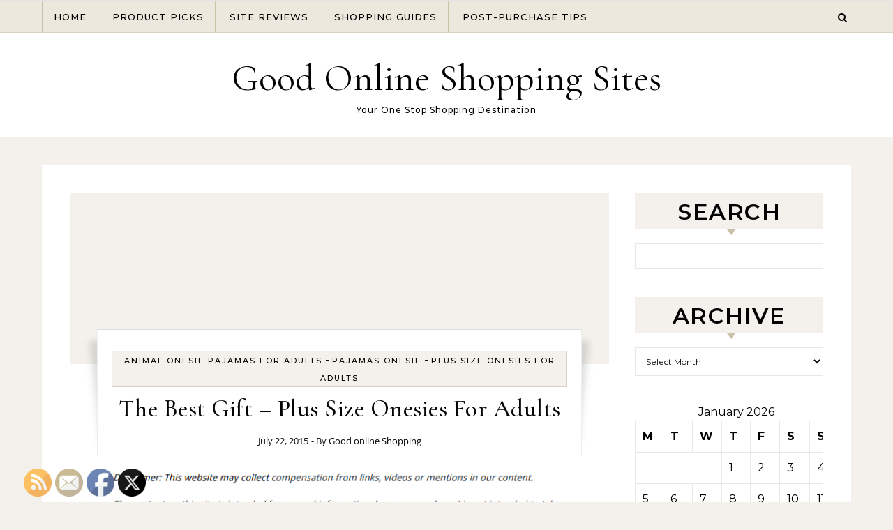

--- FILE ---
content_type: text/html; charset=UTF-8
request_url: https://goodonlineshoppingsites.net/the-best-gift-plus-size-onesies-for-adults/
body_size: 17532
content:
<!DOCTYPE html>
<html lang="en-US">
<head>
    <meta charset="UTF-8">
    <meta name="viewport" content="width=device-width, initial-scale=1">
    <link rel="profile" href="http://gmpg.org/xfn/11">
    <meta name='robots' content='index, follow, max-image-preview:large, max-snippet:-1, max-video-preview:-1' />

	<!-- This site is optimized with the Yoast SEO plugin v26.7 - https://yoast.com/wordpress/plugins/seo/ -->
	<title>The Best Gift - Plus Size Onesies For Adults - Good Online Shopping Sites</title>
	<link rel="canonical" href="https://goodonlineshoppingsites.net/the-best-gift-plus-size-onesies-for-adults/" />
	<meta property="og:locale" content="en_US" />
	<meta property="og:type" content="article" />
	<meta property="og:title" content="The Best Gift - Plus Size Onesies For Adults - Good Online Shopping Sites" />
	<meta property="og:description" content="Getting gifts for friends and family members can be difficult, especially if you are unsure of what they would like. However, any time a person receives pajamas or a comfortable article of clothing it can be a welcomed gift that will be used frequently.andnbsp; Plus size onesies for adults are an excellent gift for the entire family, including men and babies. Most people do not realize just how what is worn to bed affects sleeping habits. For example, a newborn baby is going to sleep on average 14 to 17 hours per day. Footed pajamas for babies can make them not only stay warm, but having something soft and cuddly against their skin can make a baby sleep even better.andnbsp; Also, any recent survey of adults that wear pajamas for something to sleep at night, 64% said they do not have very many options to choose from.andnbsp; This means adults are wearing whatever they can find to bed. Could adults be losing sleep at night because they are not completely comfortable? Facts for Sleeping and Getting the Best Rest Possibleandnbsp; People are always trying to find ways to get more sleep, because it is recommended that adults get between 7 to 9 hours of sleep each night. However, only 60% of people are actually getting the recommended sleep per night.andnbsp; Fun Gift Ideas For Getting Better Sleep If you are thinking about getting something different for your friends and family, then adult onesie pajamas are great way to make them happy. It is a fun gift, but it also can be for every member of the family. Little girls will appreciate pink onesie pajamas, and there are also plus size onesies for adults. It also doesnandrsquo;t matter what the occasion might be: Christmas can be the perfect holiday to surprise every single member of the family with a onesie pajama. You can also get these unique pajamas to be specialized with designs or even photos of your choice screen printed or embroidered. Birthdays are also another perfect example of when to give these pajamas.andnbsp; Onesie pajamas for kids can be a great way to show your love, but you can also get a favorite superhero or perhaps a pet screen printed on the specialized pajamas. Office parties or corporate functions are also another perfect example of how to add humor and fun, but also make a lasting impression with animal onesie pajamas for adults. You can have a great deal of these pajamas as gifts, or just for fun. The awesome part about onesie pajamas is the fact that they are able to accommodate every single person. Plus size onesies for adults, onesies for children, and of course the animal print pajamas for anyone else that would like to add a little bit of spice and humor into their bed time attire." />
	<meta property="og:url" content="https://goodonlineshoppingsites.net/the-best-gift-plus-size-onesies-for-adults/" />
	<meta property="og:site_name" content="Good Online Shopping Sites" />
	<meta property="article:published_time" content="2015-07-22T13:34:40+00:00" />
	<meta property="article:modified_time" content="2024-03-13T07:49:24+00:00" />
	<meta property="og:image" content="http://goodonlineshoppingsites.net/wp-content/uploads/2015/07/42196654_Subscription_S.jpg" />
	<meta property="og:image:width" content="739" />
	<meta property="og:image:height" content="650" />
	<meta property="og:image:type" content="image/jpeg" />
	<meta name="author" content="Good online Shopping" />
	<meta name="twitter:card" content="summary_large_image" />
	<meta name="twitter:label1" content="Written by" />
	<meta name="twitter:data1" content="Good online Shopping" />
	<meta name="twitter:label2" content="Est. reading time" />
	<meta name="twitter:data2" content="2 minutes" />
	<script type="application/ld+json" class="yoast-schema-graph">{"@context":"https://schema.org","@graph":[{"@type":"Article","@id":"https://goodonlineshoppingsites.net/the-best-gift-plus-size-onesies-for-adults/#article","isPartOf":{"@id":"https://goodonlineshoppingsites.net/the-best-gift-plus-size-onesies-for-adults/"},"author":{"name":"Good online Shopping","@id":"https://goodonlineshoppingsites.net/#/schema/person/84a5801dffe79d9d909b8a6ca3a870ec"},"headline":"The Best Gift &#8211; Plus Size Onesies For Adults","datePublished":"2015-07-22T13:34:40+00:00","dateModified":"2024-03-13T07:49:24+00:00","mainEntityOfPage":{"@id":"https://goodonlineshoppingsites.net/the-best-gift-plus-size-onesies-for-adults/"},"wordCount":481,"commentCount":0,"image":{"@id":"https://goodonlineshoppingsites.net/the-best-gift-plus-size-onesies-for-adults/#primaryimage"},"thumbnailUrl":"https://s3.amazonaws.com/qvv/1888_449_1173805_1.jpg","articleSection":["Animal onesie pajamas for adults","Pajamas onesie","Plus size onesies for adults"],"inLanguage":"en-US"},{"@type":"WebPage","@id":"https://goodonlineshoppingsites.net/the-best-gift-plus-size-onesies-for-adults/","url":"https://goodonlineshoppingsites.net/the-best-gift-plus-size-onesies-for-adults/","name":"The Best Gift - Plus Size Onesies For Adults - Good Online Shopping Sites","isPartOf":{"@id":"https://goodonlineshoppingsites.net/#website"},"primaryImageOfPage":{"@id":"https://goodonlineshoppingsites.net/the-best-gift-plus-size-onesies-for-adults/#primaryimage"},"image":{"@id":"https://goodonlineshoppingsites.net/the-best-gift-plus-size-onesies-for-adults/#primaryimage"},"thumbnailUrl":"https://s3.amazonaws.com/qvv/1888_449_1173805_1.jpg","datePublished":"2015-07-22T13:34:40+00:00","dateModified":"2024-03-13T07:49:24+00:00","author":{"@id":"https://goodonlineshoppingsites.net/#/schema/person/84a5801dffe79d9d909b8a6ca3a870ec"},"breadcrumb":{"@id":"https://goodonlineshoppingsites.net/the-best-gift-plus-size-onesies-for-adults/#breadcrumb"},"inLanguage":"en-US","potentialAction":[{"@type":"ReadAction","target":["https://goodonlineshoppingsites.net/the-best-gift-plus-size-onesies-for-adults/"]}]},{"@type":"ImageObject","inLanguage":"en-US","@id":"https://goodonlineshoppingsites.net/the-best-gift-plus-size-onesies-for-adults/#primaryimage","url":"https://s3.amazonaws.com/qvv/1888_449_1173805_1.jpg","contentUrl":"https://s3.amazonaws.com/qvv/1888_449_1173805_1.jpg"},{"@type":"BreadcrumbList","@id":"https://goodonlineshoppingsites.net/the-best-gift-plus-size-onesies-for-adults/#breadcrumb","itemListElement":[{"@type":"ListItem","position":1,"name":"Home","item":"https://goodonlineshoppingsites.net/"},{"@type":"ListItem","position":2,"name":"The Best Gift &#8211; Plus Size Onesies For Adults"}]},{"@type":"WebSite","@id":"https://goodonlineshoppingsites.net/#website","url":"https://goodonlineshoppingsites.net/","name":"Good Online Shopping Sites","description":"Your One Stop Shopping Destination","potentialAction":[{"@type":"SearchAction","target":{"@type":"EntryPoint","urlTemplate":"https://goodonlineshoppingsites.net/?s={search_term_string}"},"query-input":{"@type":"PropertyValueSpecification","valueRequired":true,"valueName":"search_term_string"}}],"inLanguage":"en-US"},{"@type":"Person","@id":"https://goodonlineshoppingsites.net/#/schema/person/84a5801dffe79d9d909b8a6ca3a870ec","name":"Good online Shopping","image":{"@type":"ImageObject","inLanguage":"en-US","@id":"https://goodonlineshoppingsites.net/#/schema/person/image/","url":"https://secure.gravatar.com/avatar/9baecf92bae6639a4e61738fb5c8b53b063b214f232b91bd950a7b295f0cd154?s=96&d=mm&r=g","contentUrl":"https://secure.gravatar.com/avatar/9baecf92bae6639a4e61738fb5c8b53b063b214f232b91bd950a7b295f0cd154?s=96&d=mm&r=g","caption":"Good online Shopping"},"url":"https://goodonlineshoppingsites.net/author/good-online-shopping/"}]}</script>
	<!-- / Yoast SEO plugin. -->


<link rel="alternate" type="application/rss+xml" title="Good Online Shopping Sites &raquo; Feed" href="https://goodonlineshoppingsites.net/feed/" />
<link rel="alternate" title="oEmbed (JSON)" type="application/json+oembed" href="https://goodonlineshoppingsites.net/wp-json/oembed/1.0/embed?url=https%3A%2F%2Fgoodonlineshoppingsites.net%2Fthe-best-gift-plus-size-onesies-for-adults%2F" />
<link rel="alternate" title="oEmbed (XML)" type="text/xml+oembed" href="https://goodonlineshoppingsites.net/wp-json/oembed/1.0/embed?url=https%3A%2F%2Fgoodonlineshoppingsites.net%2Fthe-best-gift-plus-size-onesies-for-adults%2F&#038;format=xml" />
<style id='wp-img-auto-sizes-contain-inline-css' type='text/css'>
img:is([sizes=auto i],[sizes^="auto," i]){contain-intrinsic-size:3000px 1500px}
/*# sourceURL=wp-img-auto-sizes-contain-inline-css */
</style>
<style id='wp-emoji-styles-inline-css' type='text/css'>

	img.wp-smiley, img.emoji {
		display: inline !important;
		border: none !important;
		box-shadow: none !important;
		height: 1em !important;
		width: 1em !important;
		margin: 0 0.07em !important;
		vertical-align: -0.1em !important;
		background: none !important;
		padding: 0 !important;
	}
/*# sourceURL=wp-emoji-styles-inline-css */
</style>
<style id='wp-block-library-inline-css' type='text/css'>
:root{--wp-block-synced-color:#7a00df;--wp-block-synced-color--rgb:122,0,223;--wp-bound-block-color:var(--wp-block-synced-color);--wp-editor-canvas-background:#ddd;--wp-admin-theme-color:#007cba;--wp-admin-theme-color--rgb:0,124,186;--wp-admin-theme-color-darker-10:#006ba1;--wp-admin-theme-color-darker-10--rgb:0,107,160.5;--wp-admin-theme-color-darker-20:#005a87;--wp-admin-theme-color-darker-20--rgb:0,90,135;--wp-admin-border-width-focus:2px}@media (min-resolution:192dpi){:root{--wp-admin-border-width-focus:1.5px}}.wp-element-button{cursor:pointer}:root .has-very-light-gray-background-color{background-color:#eee}:root .has-very-dark-gray-background-color{background-color:#313131}:root .has-very-light-gray-color{color:#eee}:root .has-very-dark-gray-color{color:#313131}:root .has-vivid-green-cyan-to-vivid-cyan-blue-gradient-background{background:linear-gradient(135deg,#00d084,#0693e3)}:root .has-purple-crush-gradient-background{background:linear-gradient(135deg,#34e2e4,#4721fb 50%,#ab1dfe)}:root .has-hazy-dawn-gradient-background{background:linear-gradient(135deg,#faaca8,#dad0ec)}:root .has-subdued-olive-gradient-background{background:linear-gradient(135deg,#fafae1,#67a671)}:root .has-atomic-cream-gradient-background{background:linear-gradient(135deg,#fdd79a,#004a59)}:root .has-nightshade-gradient-background{background:linear-gradient(135deg,#330968,#31cdcf)}:root .has-midnight-gradient-background{background:linear-gradient(135deg,#020381,#2874fc)}:root{--wp--preset--font-size--normal:16px;--wp--preset--font-size--huge:42px}.has-regular-font-size{font-size:1em}.has-larger-font-size{font-size:2.625em}.has-normal-font-size{font-size:var(--wp--preset--font-size--normal)}.has-huge-font-size{font-size:var(--wp--preset--font-size--huge)}.has-text-align-center{text-align:center}.has-text-align-left{text-align:left}.has-text-align-right{text-align:right}.has-fit-text{white-space:nowrap!important}#end-resizable-editor-section{display:none}.aligncenter{clear:both}.items-justified-left{justify-content:flex-start}.items-justified-center{justify-content:center}.items-justified-right{justify-content:flex-end}.items-justified-space-between{justify-content:space-between}.screen-reader-text{border:0;clip-path:inset(50%);height:1px;margin:-1px;overflow:hidden;padding:0;position:absolute;width:1px;word-wrap:normal!important}.screen-reader-text:focus{background-color:#ddd;clip-path:none;color:#444;display:block;font-size:1em;height:auto;left:5px;line-height:normal;padding:15px 23px 14px;text-decoration:none;top:5px;width:auto;z-index:100000}html :where(.has-border-color){border-style:solid}html :where([style*=border-top-color]){border-top-style:solid}html :where([style*=border-right-color]){border-right-style:solid}html :where([style*=border-bottom-color]){border-bottom-style:solid}html :where([style*=border-left-color]){border-left-style:solid}html :where([style*=border-width]){border-style:solid}html :where([style*=border-top-width]){border-top-style:solid}html :where([style*=border-right-width]){border-right-style:solid}html :where([style*=border-bottom-width]){border-bottom-style:solid}html :where([style*=border-left-width]){border-left-style:solid}html :where(img[class*=wp-image-]){height:auto;max-width:100%}:where(figure){margin:0 0 1em}html :where(.is-position-sticky){--wp-admin--admin-bar--position-offset:var(--wp-admin--admin-bar--height,0px)}@media screen and (max-width:600px){html :where(.is-position-sticky){--wp-admin--admin-bar--position-offset:0px}}

/*# sourceURL=wp-block-library-inline-css */
</style><style id='global-styles-inline-css' type='text/css'>
:root{--wp--preset--aspect-ratio--square: 1;--wp--preset--aspect-ratio--4-3: 4/3;--wp--preset--aspect-ratio--3-4: 3/4;--wp--preset--aspect-ratio--3-2: 3/2;--wp--preset--aspect-ratio--2-3: 2/3;--wp--preset--aspect-ratio--16-9: 16/9;--wp--preset--aspect-ratio--9-16: 9/16;--wp--preset--color--black: #000000;--wp--preset--color--cyan-bluish-gray: #abb8c3;--wp--preset--color--white: #ffffff;--wp--preset--color--pale-pink: #f78da7;--wp--preset--color--vivid-red: #cf2e2e;--wp--preset--color--luminous-vivid-orange: #ff6900;--wp--preset--color--luminous-vivid-amber: #fcb900;--wp--preset--color--light-green-cyan: #7bdcb5;--wp--preset--color--vivid-green-cyan: #00d084;--wp--preset--color--pale-cyan-blue: #8ed1fc;--wp--preset--color--vivid-cyan-blue: #0693e3;--wp--preset--color--vivid-purple: #9b51e0;--wp--preset--gradient--vivid-cyan-blue-to-vivid-purple: linear-gradient(135deg,rgb(6,147,227) 0%,rgb(155,81,224) 100%);--wp--preset--gradient--light-green-cyan-to-vivid-green-cyan: linear-gradient(135deg,rgb(122,220,180) 0%,rgb(0,208,130) 100%);--wp--preset--gradient--luminous-vivid-amber-to-luminous-vivid-orange: linear-gradient(135deg,rgb(252,185,0) 0%,rgb(255,105,0) 100%);--wp--preset--gradient--luminous-vivid-orange-to-vivid-red: linear-gradient(135deg,rgb(255,105,0) 0%,rgb(207,46,46) 100%);--wp--preset--gradient--very-light-gray-to-cyan-bluish-gray: linear-gradient(135deg,rgb(238,238,238) 0%,rgb(169,184,195) 100%);--wp--preset--gradient--cool-to-warm-spectrum: linear-gradient(135deg,rgb(74,234,220) 0%,rgb(151,120,209) 20%,rgb(207,42,186) 40%,rgb(238,44,130) 60%,rgb(251,105,98) 80%,rgb(254,248,76) 100%);--wp--preset--gradient--blush-light-purple: linear-gradient(135deg,rgb(255,206,236) 0%,rgb(152,150,240) 100%);--wp--preset--gradient--blush-bordeaux: linear-gradient(135deg,rgb(254,205,165) 0%,rgb(254,45,45) 50%,rgb(107,0,62) 100%);--wp--preset--gradient--luminous-dusk: linear-gradient(135deg,rgb(255,203,112) 0%,rgb(199,81,192) 50%,rgb(65,88,208) 100%);--wp--preset--gradient--pale-ocean: linear-gradient(135deg,rgb(255,245,203) 0%,rgb(182,227,212) 50%,rgb(51,167,181) 100%);--wp--preset--gradient--electric-grass: linear-gradient(135deg,rgb(202,248,128) 0%,rgb(113,206,126) 100%);--wp--preset--gradient--midnight: linear-gradient(135deg,rgb(2,3,129) 0%,rgb(40,116,252) 100%);--wp--preset--font-size--small: 13px;--wp--preset--font-size--medium: 20px;--wp--preset--font-size--large: 36px;--wp--preset--font-size--x-large: 42px;--wp--preset--spacing--20: 0.44rem;--wp--preset--spacing--30: 0.67rem;--wp--preset--spacing--40: 1rem;--wp--preset--spacing--50: 1.5rem;--wp--preset--spacing--60: 2.25rem;--wp--preset--spacing--70: 3.38rem;--wp--preset--spacing--80: 5.06rem;--wp--preset--shadow--natural: 6px 6px 9px rgba(0, 0, 0, 0.2);--wp--preset--shadow--deep: 12px 12px 50px rgba(0, 0, 0, 0.4);--wp--preset--shadow--sharp: 6px 6px 0px rgba(0, 0, 0, 0.2);--wp--preset--shadow--outlined: 6px 6px 0px -3px rgb(255, 255, 255), 6px 6px rgb(0, 0, 0);--wp--preset--shadow--crisp: 6px 6px 0px rgb(0, 0, 0);}:where(.is-layout-flex){gap: 0.5em;}:where(.is-layout-grid){gap: 0.5em;}body .is-layout-flex{display: flex;}.is-layout-flex{flex-wrap: wrap;align-items: center;}.is-layout-flex > :is(*, div){margin: 0;}body .is-layout-grid{display: grid;}.is-layout-grid > :is(*, div){margin: 0;}:where(.wp-block-columns.is-layout-flex){gap: 2em;}:where(.wp-block-columns.is-layout-grid){gap: 2em;}:where(.wp-block-post-template.is-layout-flex){gap: 1.25em;}:where(.wp-block-post-template.is-layout-grid){gap: 1.25em;}.has-black-color{color: var(--wp--preset--color--black) !important;}.has-cyan-bluish-gray-color{color: var(--wp--preset--color--cyan-bluish-gray) !important;}.has-white-color{color: var(--wp--preset--color--white) !important;}.has-pale-pink-color{color: var(--wp--preset--color--pale-pink) !important;}.has-vivid-red-color{color: var(--wp--preset--color--vivid-red) !important;}.has-luminous-vivid-orange-color{color: var(--wp--preset--color--luminous-vivid-orange) !important;}.has-luminous-vivid-amber-color{color: var(--wp--preset--color--luminous-vivid-amber) !important;}.has-light-green-cyan-color{color: var(--wp--preset--color--light-green-cyan) !important;}.has-vivid-green-cyan-color{color: var(--wp--preset--color--vivid-green-cyan) !important;}.has-pale-cyan-blue-color{color: var(--wp--preset--color--pale-cyan-blue) !important;}.has-vivid-cyan-blue-color{color: var(--wp--preset--color--vivid-cyan-blue) !important;}.has-vivid-purple-color{color: var(--wp--preset--color--vivid-purple) !important;}.has-black-background-color{background-color: var(--wp--preset--color--black) !important;}.has-cyan-bluish-gray-background-color{background-color: var(--wp--preset--color--cyan-bluish-gray) !important;}.has-white-background-color{background-color: var(--wp--preset--color--white) !important;}.has-pale-pink-background-color{background-color: var(--wp--preset--color--pale-pink) !important;}.has-vivid-red-background-color{background-color: var(--wp--preset--color--vivid-red) !important;}.has-luminous-vivid-orange-background-color{background-color: var(--wp--preset--color--luminous-vivid-orange) !important;}.has-luminous-vivid-amber-background-color{background-color: var(--wp--preset--color--luminous-vivid-amber) !important;}.has-light-green-cyan-background-color{background-color: var(--wp--preset--color--light-green-cyan) !important;}.has-vivid-green-cyan-background-color{background-color: var(--wp--preset--color--vivid-green-cyan) !important;}.has-pale-cyan-blue-background-color{background-color: var(--wp--preset--color--pale-cyan-blue) !important;}.has-vivid-cyan-blue-background-color{background-color: var(--wp--preset--color--vivid-cyan-blue) !important;}.has-vivid-purple-background-color{background-color: var(--wp--preset--color--vivid-purple) !important;}.has-black-border-color{border-color: var(--wp--preset--color--black) !important;}.has-cyan-bluish-gray-border-color{border-color: var(--wp--preset--color--cyan-bluish-gray) !important;}.has-white-border-color{border-color: var(--wp--preset--color--white) !important;}.has-pale-pink-border-color{border-color: var(--wp--preset--color--pale-pink) !important;}.has-vivid-red-border-color{border-color: var(--wp--preset--color--vivid-red) !important;}.has-luminous-vivid-orange-border-color{border-color: var(--wp--preset--color--luminous-vivid-orange) !important;}.has-luminous-vivid-amber-border-color{border-color: var(--wp--preset--color--luminous-vivid-amber) !important;}.has-light-green-cyan-border-color{border-color: var(--wp--preset--color--light-green-cyan) !important;}.has-vivid-green-cyan-border-color{border-color: var(--wp--preset--color--vivid-green-cyan) !important;}.has-pale-cyan-blue-border-color{border-color: var(--wp--preset--color--pale-cyan-blue) !important;}.has-vivid-cyan-blue-border-color{border-color: var(--wp--preset--color--vivid-cyan-blue) !important;}.has-vivid-purple-border-color{border-color: var(--wp--preset--color--vivid-purple) !important;}.has-vivid-cyan-blue-to-vivid-purple-gradient-background{background: var(--wp--preset--gradient--vivid-cyan-blue-to-vivid-purple) !important;}.has-light-green-cyan-to-vivid-green-cyan-gradient-background{background: var(--wp--preset--gradient--light-green-cyan-to-vivid-green-cyan) !important;}.has-luminous-vivid-amber-to-luminous-vivid-orange-gradient-background{background: var(--wp--preset--gradient--luminous-vivid-amber-to-luminous-vivid-orange) !important;}.has-luminous-vivid-orange-to-vivid-red-gradient-background{background: var(--wp--preset--gradient--luminous-vivid-orange-to-vivid-red) !important;}.has-very-light-gray-to-cyan-bluish-gray-gradient-background{background: var(--wp--preset--gradient--very-light-gray-to-cyan-bluish-gray) !important;}.has-cool-to-warm-spectrum-gradient-background{background: var(--wp--preset--gradient--cool-to-warm-spectrum) !important;}.has-blush-light-purple-gradient-background{background: var(--wp--preset--gradient--blush-light-purple) !important;}.has-blush-bordeaux-gradient-background{background: var(--wp--preset--gradient--blush-bordeaux) !important;}.has-luminous-dusk-gradient-background{background: var(--wp--preset--gradient--luminous-dusk) !important;}.has-pale-ocean-gradient-background{background: var(--wp--preset--gradient--pale-ocean) !important;}.has-electric-grass-gradient-background{background: var(--wp--preset--gradient--electric-grass) !important;}.has-midnight-gradient-background{background: var(--wp--preset--gradient--midnight) !important;}.has-small-font-size{font-size: var(--wp--preset--font-size--small) !important;}.has-medium-font-size{font-size: var(--wp--preset--font-size--medium) !important;}.has-large-font-size{font-size: var(--wp--preset--font-size--large) !important;}.has-x-large-font-size{font-size: var(--wp--preset--font-size--x-large) !important;}
/*# sourceURL=global-styles-inline-css */
</style>

<style id='classic-theme-styles-inline-css' type='text/css'>
/*! This file is auto-generated */
.wp-block-button__link{color:#fff;background-color:#32373c;border-radius:9999px;box-shadow:none;text-decoration:none;padding:calc(.667em + 2px) calc(1.333em + 2px);font-size:1.125em}.wp-block-file__button{background:#32373c;color:#fff;text-decoration:none}
/*# sourceURL=/wp-includes/css/classic-themes.min.css */
</style>
<link rel='stylesheet' id='SFSImainCss-css' href='https://goodonlineshoppingsites.net/wp-content/plugins/ultimate-social-media-icons/css/sfsi-style.css?ver=2.9.6' type='text/css' media='all' />
<link rel='stylesheet' id='graceful-style-css' href='https://goodonlineshoppingsites.net/wp-content/themes/graceful/style.css?ver=6.9' type='text/css' media='all' />
<style id='graceful-style-inline-css' type='text/css'>
 .wrapped-content { max-width: 1160px; } .sidebar-slide-menu { width: 340px; left: -340px; padding: 85px 35px 0px; } .sidebar-left, .sidebar-right { width: 307px; } [data-layout*="rightsidebar"] .content-wrap, [data-layout*="leftsidebar"] .content-wrap { width: calc(100% - 307px); width: -webkit-calc(100% - 307px); } [data-layout*="leftrightsidebar"] .content-wrap { width: calc(100% - 614px); width: -webkit-calc(100% - 614px); } [data-layout*="fullwidth"] .content-wrap { width: 100%; } #top-navigation > div, #main-navigation > div, #graceful-post-slider.wrapped-content, #special-links, .main-content, .site-footer-wrap { padding-left: 40px; padding-right: 40px; } body { background-color: #ffffff; } .graceful-loading-wrap { background-color: #ffffff; } .site-branding a { background-color: transparent !important; } .site-branding a { color: #000000; background: #ffffff; } .entry-header { background-color: #ffffff; } #special-links h4 { background-color: rgba(241,241,241, 0.85); color: #000000; } #main-navigation a, #main-navigation i, #main-navigation #s { color: #000000; } .main-navigation-sidebar span, .sidebar-slide-menu-close-btn span { background-color: #000000; } #main-navigation a:hover, #main-navigation i:hover, #main-navigation li.current-menu-item > a, #main-navigation li.current-menu-ancestor > a, #main-navigation .sub-menu li.current-menu-item > a, #main-navigation .sub-menu li.current-menu-ancestor> a { color: #010101; } .main-navigation-sidebar:hover span { background-color: #010101; } #site-menu .sub-menu, #site-menu .sub-menu a { background-color: #f1f1f1; border-color: rgba(0,0,0, 0.1); } #main-navigation #s { background-color: #f1f1f1; } #main-navigation #s::-webkit-input-placeholder { /* Chrome/Opera/Safari */ color: rgba(0,0,0, 0.7); } #main-navigation #s::-moz-placeholder { /* Firefox 19+ */ color: rgba(0,0,0, 0.7); } #main-navigation #s:-ms-input-placeholder { /* IE 10+ */ color: rgba(0,0,0, 0.7); } #main-navigation #s:-moz-placeholder { /* Firefox 18- */ color: rgba(0,0,0, 0.7); } /* Background Color */ .sidebar-slide-menu, #special-links, .main-content, #graceful-post-slider, #primary select, #primary input, #primary textarea { background-color: #ffffff; } /* Text Color */ #primary, #primary select, #primary input, #primary textarea, #primary .post-author a, #primary .graceful-widget a, #primary .comment-author { color: #010101; } /* Title Color */ #primary h1 a, #primary h1, #primary h2, #primary h3, #primary h4, #primary h5, #primary h6, .post-page-content > p:first-child:first-letter, #primary .author-info h4 a, #primary .related-posts h4 a, #primary .content-pagination .previous-page a, #primary .content-pagination .next-page a, blockquote, #primary .post-share a { color: #030303; } #primary h1 a:hover { color: rgba(3,3,3, 0.75); } /* Meta Tags */ #primary .post-date, #primary .post-comments, #primary .post-author, #primary .related-post-date, #primary .comment-meta a, #primary .author-share a, #primary .post-tags a, #primary .tagcloud a, .widget_categories li, .widget_archive li, .ahse-subscribe-box p, .rpwwt-post-author, .rpwwt-post-categories, .rpwwt-post-date, .rpwwt-post-comments-number { color: #a1a1a1; } #primary input::-webkit-input-placeholder { /* Chrome/Opera/Safari */ color: #a1a1a1; } #primary input::-moz-placeholder { /* Firefox 19+ */ color: #a1a1a1; } #primary input:-ms-input-placeholder { /* IE 10+ */ color: #a1a1a1; } #primary input:-moz-placeholder { /* Firefox 18- */ color: #a1a1a1; } /* Brand Colors */ aside a, #primary a, .post-categories { color: #010101; } .ps-container > .ps-scrollbar-y-rail > .ps-scrollbar-y { background: #010101; } #primary a:hover { color: rgba(1,1,1, 0.8); } blockquote { border-color: #010101; } /* Selection Color */ ::-moz-selection { color: #ffffff; background: #010101; } ::selection { color: #ffffff; background: #010101; } /* Border Colors */ #primary .post-footer, #primary .author-info, #primary .entry-comments, #primary .graceful-widget li, #primary #wp-calendar, #primary #wp-calendar caption, #primary #wp-calendar tbody td, #primary .widget_nav_menu li a, #primary .tagcloud a, #primary select, #primary input, #primary textarea, .widget-title h2:before, .widget-title h2:after, .post-tags a, .gallery-caption, .wp-caption-text, table tr, table th, table td, pre { border-color: #e8e8e8; } /* Related-posts */ #primary .related-posts { border-bottom: 1px solid; border-top: 1px solid; padding: 27px 0 33px; border-color: #e8e8e8; } .related-posts h3 { font-family: 'Montserrat', sans-serif; font-size: 14px; font-weight: 600; letter-spacing: 2px; line-height: 1; margin-bottom: 19px; text-align: center; text-transform: uppercase; } .related-posts h4 { margin-top: 8px; } .related-posts h4 a { font-size: 18px; letter-spacing: 0.5px; } .related-posts section { float: left; margin-right: 23px; width: calc((100% - (2 * 23px)) / 3); width: -webkit-calc((100% - (2 * 23px)) / 3); } .related-posts section:last-of-type { margin-right: 0 !important; } .related-posts section > a { display: block; height: 130px; overflow: hidden; } .related-post-date { font-size: 11px; } hr { background-color: #e8e8e8; } /* Button Colors */ .widget_search i, .widget_search #searchsubmit, .post-navigation i, #primary .submit, #primary .content-pagination.numeric a, #primary .content-pagination.load-more a, #primary .graceful-subscribe-box input[type="submit"], #primary .widget_wysija input[type="submit"], #primary .post-password-form input[type="submit"], #primary .wpcf7 [type="submit"] { color: #ffffff; background-color: #555555; } .post-navigation i:hover, #primary .submit:hover, #primary .content-pagination.numeric a:hover, #primary .content-pagination.numeric span, #primary .content-pagination.load-more a:hover, #primary .graceful-subscribe-box input[type="submit"]:hover, #primary .widget_wysija input[type="submit"]:hover, #primary .post-password-form input[type="submit"]:hover, #primary .wpcf7 [type="submit"]:hover { color: #ffffff; background-color: #010101; } /* Image Overlay Color */ .image-overlay, #infinite-scrolling, #primary h4.image-overlay { color: #ffffff; background-color: rgba(0,0,0, 0.3); } .image-overlay a, .graceful-post-slider .prev-arrow, .graceful-post-slider .next-arrow, #primary .image-overlay a, #graceful-post-slider .slick-arrow, #graceful-post-slider .slider-dots { color: #ffffff; } .slide-caption { background: rgba(255,255,255, 0.95); } #graceful-post-slider .slick-active { background: #ffffff; } #site-footer, #site-footer select, #site-footer input, #site-footer textarea { background-color: #f6f6f6; color: #333333; } #site-footer, #site-footer a, #site-footer select, #site-footer input, #site-footer textarea { color: #333333; } #site-footer #s::-webkit-input-placeholder { /* Chrome/Opera/Safari */ color: #333333; } #site-footer #s::-moz-placeholder { /* Firefox 19+ */ color: #333333; } #site-footer #s:-ms-input-placeholder { /* IE 10+ */ color: #333333; } #site-footer #s:-moz-placeholder { /* Firefox 18- */ color: #333333; } /* Footer Title Color */ #site-footer h1, #site-footer h2, #site-footer h3, #site-footer h4, #site-footer h5, #site-footer h6 { color: #111111; } #site-footer a:hover { color: #010101; } /* Footer Border Color*/ #site-footer a, #site-footer .graceful-widget li, #site-footer #wp-calendar, #site-footer #wp-calendar caption, #site-footer #wp-calendar tbody td, #site-footer .widget_nav_menu li a, #site-footer select, #site-footer input, #site-footer textarea, #site-footer .widget-title h2:before, #site-footer .widget-title h2:after, .footer-widgets { border-color: #e0dbdb; } #site-footer hr { background-color: #e0dbdb; } .entry-header { background-image:url(); } .logo-img { max-width: 400px; } #main-navigation { text-align: left; } .main-navigation-sidebar { float: left; margin-right: 15px; } .main-navigation-search { float: right; margin-left: 15px; } .site-menu-wrapper { margin-right: 100px; } .main-navigation-sidebar { float: left; margin-right: 15px; } .main-navigation-search { float: right; margin-left: 15px; } .site-menu-wrapper { margin-right: 110px; } #graceful-post-slider { padding-top: 40px; } #graceful-post-slider .owl-nav button { display: inline-block; } #graceful-post-slider .owl-nav { background-color: #f3f3f3; height: 80px; } #graceful-post-slider .owl-stage-outer:after { display: block; } .content-column > li { margin-bottom: 100px; } [data-layout*="rightsidebar"] .sidebar-right { padding-left: 37px; } [data-layout*="leftsidebar"] .sidebar-left { padding-right: 37px; } [data-layout*="leftrightsidebar"] .sidebar-right { padding-left: 37px; } [data-layout*="leftrightsidebar"] .sidebar-left { padding-right: 37px; } .footer-widgets > .graceful-widget { width: 30%; margin-right: 5%; } .footer-widgets > .graceful-widget:nth-child(3n+3) { margin-right: 0; } .footer-widgets > .graceful-widget:nth-child(3n+4) { clear: both; } .footer-copyright { float: right; } .footer-socials { float: left; } .graceful-loading-wrap { height: 100%; left: 0; position: fixed; top: 0; width: 100%; z-index: 100000; } .graceful-loading-wrap > div { left: 50%; position: absolute; top: 50%; -webkit-transform: translate(-50%, -50%); -ms-transform: translate(-50%, -50%); transform: translate(-50%, -50%); } .cssload-container{width:100%;height:36px;text-align:center}.cssload-speeding-wheel{width:36px;height:36px;margin:0 auto;border:2px solid #000000; border-radius:50%;border-left-color:transparent;border-right-color:transparent;animation:cssload-spin 575ms infinite linear;-o-animation:cssload-spin 575ms infinite linear;-ms-animation:cssload-spin 575ms infinite linear;-webkit-animation:cssload-spin 575ms infinite linear;-moz-animation:cssload-spin 575ms infinite linear}@keyframes cssload-spin{100%{transform:rotate(360deg);transform:rotate(360deg)}}@-o-keyframes cssload-spin{100%{-o-transform:rotate(360deg);transform:rotate(360deg)}}@-ms-keyframes cssload-spin{100%{-ms-transform:rotate(360deg);transform:rotate(360deg)}}@-webkit-keyframes cssload-spin{100%{-webkit-transform:rotate(360deg);transform:rotate(360deg)}}@-moz-keyframes cssload-spin{100%{-moz-transform:rotate(360deg);transform:rotate(360deg)}} 
/*# sourceURL=graceful-style-inline-css */
</style>
<link rel='stylesheet' id='graceful-mode-style-css' href='https://goodonlineshoppingsites.net/wp-content/themes/graceful-mode/style.css?ver=1.0.2' type='text/css' media='all' />
<link rel='stylesheet' id='minimalist-stories-fonts-css' href='https://goodonlineshoppingsites.net/wp-content/fonts/baccda164e7794ee7c96b74e83a68087.css?ver=1.0' type='text/css' media='all' />
<link rel='stylesheet' id='graceful-fontawesome-css' href='https://goodonlineshoppingsites.net/wp-content/themes/graceful/assets/css/font-awesome.css?ver=6.9' type='text/css' media='all' />
<link rel='stylesheet' id='graceful-google-fonts-css' href='https://goodonlineshoppingsites.net/wp-content/themes/graceful/assets/css/google-fonts.css?ver=6.9' type='text/css' media='all' />
<link rel='stylesheet' id='graceful-woocommerce-css' href='https://goodonlineshoppingsites.net/wp-content/themes/graceful/assets/css/woocommerce.css?ver=6.9' type='text/css' media='all' />
<script type="text/javascript" src="https://goodonlineshoppingsites.net/wp-includes/js/jquery/jquery.min.js?ver=3.7.1" id="jquery-core-js"></script>
<script type="text/javascript" src="https://goodonlineshoppingsites.net/wp-includes/js/jquery/jquery-migrate.min.js?ver=3.4.1" id="jquery-migrate-js"></script>
<link rel="https://api.w.org/" href="https://goodonlineshoppingsites.net/wp-json/" /><link rel="alternate" title="JSON" type="application/json" href="https://goodonlineshoppingsites.net/wp-json/wp/v2/posts/449" /><link rel="EditURI" type="application/rsd+xml" title="RSD" href="https://goodonlineshoppingsites.net/xmlrpc.php?rsd" />
<meta name="generator" content="WordPress 6.9" />
<link rel='shortlink' href='https://goodonlineshoppingsites.net/?p=449' />
<meta name="follow.[base64]" content="7e7k7RgYcQ2bvb67GBT7"/><meta name="generator" content="speculation-rules 1.6.0">
		<style type="text/css" id="wp-custom-css">
			@media only screen and (max-width:768px){
	h1, h1 a, h1 span{
	font-size:32px !important;
	}
	h2, h2 a, h2 span{
	font-size:26px !important;
	}
	h3, h3 a, h3 span{
	font-size:20px !important;
	}
	h4, h4 a, h4 span{
	font-size:18px !important;
	}
}
@media only screen and (min-width:769px) and (max-width:1024px){
	h1, h1 a, h1 span{
	font-size:35px !important;
	}
	h2, h2 a, h2 span{
	font-size:32px !important;
	}
	h3, h3 a, h3 span{
	font-size:20px !important;
	}
	h4, h4 a, h4 span{
	font-size:18px !important;
	}
}
@media only screen and (min-width:1025px){
	h1, h1 a, h1 span{
	font-size:35px !important;
	}
	h2, h2 a, h2 span{
	font-size:32px !important;
	}
	h3, h3 a, h3 span{
	font-size:20px !important;
	}
	h4, h4 a, h4 span{
	font-size:18px !important;
	}
}

h1, h2, h3, h4, h1 a, h2 a, h3 a, h4 a, h1 span, h2 span, h3 span, h4 span{
	line-height:normal !Important;
}		</style>
		</head>
<body class="wp-singular post-template-default single single-post postid-449 single-format-standard wp-embed-responsive wp-theme-graceful wp-child-theme-graceful-mode sfsi_actvite_theme_default">
    
	
	
	<a class="skip-link screen-reader-text" href="#primary">Skip to content</a>	

	<div id="site-container">
		<div id="site-header" >
		
<div id="top-navigation" class="clear-fix">
	<div class="wrapped-content">
		
		
	</div>
</div><!-- #top-navigation -->

<div id="main-navigation" class="clear-fix" data-fixed="1">
	<div class="wrapped-content">
		<div class="navigation-search-overlay">
		</div>
		
		
		<!-- Menu -->
		<button class="responsive-menu-btn">
			<i class="fa fa-chevron-down"></i>
			<i class="fa fa-times" style="display: none;"></i>
		</button>

		<nav class="site-menu-wrapper"><ul id="site-menu" class=""><li id="menu-item-208" class="menu-item menu-item-type-custom menu-item-object-custom menu-item-208"><a href="/">Home</a></li>
<li id="menu-item-2216" class="menu-item menu-item-type-taxonomy menu-item-object-category menu-item-2216"><a href="https://goodonlineshoppingsites.net/category/product-picks/">Product Picks</a></li>
<li id="menu-item-2215" class="menu-item menu-item-type-taxonomy menu-item-object-category menu-item-2215"><a href="https://goodonlineshoppingsites.net/category/site-reviews/">Site Reviews</a></li>
<li id="menu-item-2214" class="menu-item menu-item-type-taxonomy menu-item-object-category menu-item-2214"><a href="https://goodonlineshoppingsites.net/category/shopping-guides/">Shopping Guides</a></li>
<li id="menu-item-2213" class="menu-item menu-item-type-taxonomy menu-item-object-category menu-item-2213"><a href="https://goodonlineshoppingsites.net/category/post-purchase-tips/">Post-Purchase Tips</a></li>
</ul></nav><nav class="responsive-menu-wrapper"><ul id="responsive-menu" class=""><li class="menu-item menu-item-type-custom menu-item-object-custom menu-item-208"><a href="/">Home</a></li>
<li class="menu-item menu-item-type-taxonomy menu-item-object-category menu-item-2216"><a href="https://goodonlineshoppingsites.net/category/product-picks/">Product Picks</a></li>
<li class="menu-item menu-item-type-taxonomy menu-item-object-category menu-item-2215"><a href="https://goodonlineshoppingsites.net/category/site-reviews/">Site Reviews</a></li>
<li class="menu-item menu-item-type-taxonomy menu-item-object-category menu-item-2214"><a href="https://goodonlineshoppingsites.net/category/shopping-guides/">Shopping Guides</a></li>
<li class="menu-item menu-item-type-taxonomy menu-item-object-category menu-item-2213"><a href="https://goodonlineshoppingsites.net/category/post-purchase-tips/">Post-Purchase Tips</a></li>
</ul></nav>
		
	    <div class="navigation-socials">
	        	            	        	            	        	            	        	            	        	    </div>

    		
		<!-- Search in main navigation -->		
				<div class="main-navigation-search">
			<button class="navigation-search-button open-graceful-search">
				<i class="fa fa-search"></i>
				<i class="fa fa-times"></i>
			</button>
			<div class="graceful-search" role="graceful-search" aria-labelledby="graceful-search-title" aria-describedby="graceful-search-description" aria-hidden="true">
				<form role="search" method="get" id="searchform" class="searchform" action="https://goodonlineshoppingsites.net/">
				<div>
					<label class="screen-reader-text" for="s">Search for:</label>
					<input type="text" value="" name="s" id="s" />
					<input type="submit" id="searchsubmit" value="Search" />
				</div>
			</form>				<button type="button" aria-label="Close Navigation" class="close-graceful-search"> <i class="fa fa-times"></i> </button>
			</div>
			<div class="graceful-search-overlay" tabindex="-1" aria-hidden="true"></div>
		</div>
		
	</div>
</div><!-- #main-navigation -->
	<div class="entry-header">
		<div class="graceful-wrap-outer">
		<div class="graceful-wrap-inner">
			<div class="site-branding">
							<a href="https://goodonlineshoppingsites.net/">Good Online Shopping Sites</a>
			
							<br>
				<p class="site-description">Your One Stop Shopping Destination</p>
						</div>
		</div>
		</div>
	</div>		</div><!-- site-header close -->

		<!-- Page Content -->
		<main id="primary" class="site-main">
				<div class="main-content clear-fix wrapped-content" data-layout="col1-rightsidebar" data-sidebar-sticky="1">

	<!-- Content Wrapper -->
	<div class="content-wrap">
		<article id="post-449" class="post-449 post type-post status-publish format-standard hentry category-animal-onesie-pajamas-for-adults category-pajamas-onesie category-plus-size-onesies-for-adults">

	
	<div class="site-images">
			</div>

	<header class="post-header">
		<div class="post-header-inner">
							<div class="post-categories">
					<a href="https://goodonlineshoppingsites.net/category/animal-onesie-pajamas-for-adults/" rel="category tag">Animal onesie pajamas for adults</a>&nbsp;-&nbsp;<a href="https://goodonlineshoppingsites.net/category/pajamas-onesie/" rel="category tag">Pajamas onesie</a>&nbsp;-&nbsp;<a href="https://goodonlineshoppingsites.net/category/plus-size-onesies-for-adults/" rel="category tag">Plus size onesies for adults</a>				</div>
			
			<h1 class="post-title">The Best Gift &#8211; Plus Size Onesies For Adults</h1>

			<div class="post-meta clear-fix">
									<span class="post-date">July 22, 2015</span>
				
				<strong class="post-title-author">
					 - By&nbsp;<a href="https://goodonlineshoppingsites.net/author/good-online-shopping/" title="Posts by Good online Shopping" rel="author">Good online Shopping</a>				</strong>
			</div>
		</div>
	</header>

	<div class="post-page-content">
		<img decoding="async" src="/wp-content/uploads/2021/01/disclosure4.png" style="width:100%; margin:auto;">
<p><!--noteaser--></p>
<div style="float: left; padding-right: 10px;"><img decoding="async" src="https://s3.amazonaws.com/qvv/1888_449_1173805_1.jpg" alt="Men footed pajamas" align="left" width="300" /></div>
<p>Getting gifts for friends and family members can be difficult, especially if you are unsure of what they would like. However, any time a person receives pajamas or a comfortable article of clothing it can be a welcomed gift that will be used frequently.andnbsp; Plus size onesies for adults are an excellent gift for the entire family, including men and babies.</p>
<p>Most people do not realize just how what is worn to bed affects sleeping habits. For example, a newborn baby is going to sleep on average 14 to 17 hours per day. Footed pajamas for babies can make them not only stay warm, but having something soft and cuddly against their skin can make a baby sleep even better.andnbsp;</p>
<p>Also, any recent survey of adults that wear pajamas for something to sleep at night, 64% said they do not have very many options to choose from.andnbsp; This means adults are wearing whatever they can find to bed. Could adults be losing sleep at night because they are not completely comfortable?</p>
<p><strong>Facts for Sleeping and Getting the Best Rest Possible</strong>andnbsp;</p>
<p>People are always trying to find ways to get more sleep, because it is recommended that adults get between 7 to 9 hours of sleep each night. However, only 60% of people are actually getting the recommended sleep per night.andnbsp;</p>
<p><strong>Fun Gift Ideas For Getting Better Sleep</strong></p>
<p>If you are thinking about getting something different for your friends and family, then adult onesie pajamas are great way to make them happy. It is a fun gift, but it also can be for every member of the family. Little girls will appreciate pink onesie pajamas, and there are also plus size onesies for adults.</p>
<p>It also doesnandrsquo;t matter what the occasion might be:</p>
<ul>
<li>Christmas can be the perfect holiday to surprise every single member of the family with a <a href="http://www.bigfeetpjs.com" Title="More for you">onesie pajama</a>. You can also get these unique pajamas to be specialized with designs or even photos of your choice screen printed or embroidered.</li>
</ul>
<ul>
<li>Birthdays are also another perfect example of when to give these pajamas.andnbsp; <a href="http://www.huffingtonpost.com/2013/08/24/average-daily-nightly-sleep-country-world_n_3805886.html" Title="The things I like">Onesie pajamas for kids</a> can be a great way to show your love, but you can also get a favorite superhero or perhaps a pet screen printed on the specialized pajamas.</li>
</ul>
<ul>
<li>Office parties or corporate functions are also another perfect example of how to add humor and fun, but also make a lasting impression with animal onesie pajamas for adults.</li>
</ul>
<p>You can have a great deal of these pajamas as gifts, or just for fun. The awesome part about onesie pajamas is the fact that they are able to accommodate every single person. Plus size onesies for adults, onesies for children, and of course the animal print pajamas for anyone else that would like to add a little bit of spice and humor into their bed time attire.</p></p>
	</div>

	<footer class="post-footer">
			</footer>

	</article>
<!-- Previous -->
<div class="post-navigation-wrap">
<a href="https://goodonlineshoppingsites.net/fun-ways-your-guests-can-be-a-part-of-your-special-day/" title="Fun Ways Your Guests Can be a Part of Your Special Day" class="post-navigation previous-post">
<i class="fa fa-angle-left"></i>
</a>

<!-- Next -->
<a href="https://goodonlineshoppingsites.net/so-you-think-youve-outgrown-onesie-pajamas/" title="So You Think You&#039;ve Outgrown Onesie Pajamas?" class="post-navigation next-post">
		<i class="fa fa-angle-right"></i>
</a>
</div><!-- Post Navigation Wrap -->	</div><!-- .content-wrap -->

	
<div class="sidebar-right-wrap">
	<aside class="sidebar-right">
	    	        <section id="search-2" class="graceful-widget widget_search"><h2 class="widget-title">Search</h2><form role="search" method="get" id="searchform" class="searchform" action="https://goodonlineshoppingsites.net/">
				<div>
					<label class="screen-reader-text" for="s">Search for:</label>
					<input type="text" value="" name="s" id="s" />
					<input type="submit" id="searchsubmit" value="Search" />
				</div>
			</form></section><section id="archives-4" class="graceful-widget widget_archive"><h2 class="widget-title">Archive</h2>		<label class="screen-reader-text" for="archives-dropdown-4">Archive</label>
		<select id="archives-dropdown-4" name="archive-dropdown">
			
			<option value="">Select Month</option>
				<option value='https://goodonlineshoppingsites.net/2025/11/'> November 2025 </option>
	<option value='https://goodonlineshoppingsites.net/2025/08/'> August 2025 </option>
	<option value='https://goodonlineshoppingsites.net/2025/03/'> March 2025 </option>
	<option value='https://goodonlineshoppingsites.net/2024/07/'> July 2024 </option>
	<option value='https://goodonlineshoppingsites.net/2024/04/'> April 2024 </option>
	<option value='https://goodonlineshoppingsites.net/2023/11/'> November 2023 </option>
	<option value='https://goodonlineshoppingsites.net/2023/10/'> October 2023 </option>
	<option value='https://goodonlineshoppingsites.net/2023/08/'> August 2023 </option>
	<option value='https://goodonlineshoppingsites.net/2023/06/'> June 2023 </option>
	<option value='https://goodonlineshoppingsites.net/2023/04/'> April 2023 </option>
	<option value='https://goodonlineshoppingsites.net/2023/03/'> March 2023 </option>
	<option value='https://goodonlineshoppingsites.net/2022/11/'> November 2022 </option>
	<option value='https://goodonlineshoppingsites.net/2022/10/'> October 2022 </option>
	<option value='https://goodonlineshoppingsites.net/2022/09/'> September 2022 </option>
	<option value='https://goodonlineshoppingsites.net/2022/08/'> August 2022 </option>
	<option value='https://goodonlineshoppingsites.net/2022/07/'> July 2022 </option>
	<option value='https://goodonlineshoppingsites.net/2022/06/'> June 2022 </option>
	<option value='https://goodonlineshoppingsites.net/2022/05/'> May 2022 </option>
	<option value='https://goodonlineshoppingsites.net/2022/04/'> April 2022 </option>
	<option value='https://goodonlineshoppingsites.net/2022/03/'> March 2022 </option>
	<option value='https://goodonlineshoppingsites.net/2022/02/'> February 2022 </option>
	<option value='https://goodonlineshoppingsites.net/2022/01/'> January 2022 </option>
	<option value='https://goodonlineshoppingsites.net/2021/12/'> December 2021 </option>
	<option value='https://goodonlineshoppingsites.net/2021/09/'> September 2021 </option>
	<option value='https://goodonlineshoppingsites.net/2021/08/'> August 2021 </option>
	<option value='https://goodonlineshoppingsites.net/2021/07/'> July 2021 </option>
	<option value='https://goodonlineshoppingsites.net/2021/06/'> June 2021 </option>
	<option value='https://goodonlineshoppingsites.net/2021/05/'> May 2021 </option>
	<option value='https://goodonlineshoppingsites.net/2021/01/'> January 2021 </option>
	<option value='https://goodonlineshoppingsites.net/2020/12/'> December 2020 </option>
	<option value='https://goodonlineshoppingsites.net/2020/09/'> September 2020 </option>
	<option value='https://goodonlineshoppingsites.net/2020/07/'> July 2020 </option>
	<option value='https://goodonlineshoppingsites.net/2020/03/'> March 2020 </option>
	<option value='https://goodonlineshoppingsites.net/2020/02/'> February 2020 </option>
	<option value='https://goodonlineshoppingsites.net/2020/01/'> January 2020 </option>
	<option value='https://goodonlineshoppingsites.net/2019/12/'> December 2019 </option>
	<option value='https://goodonlineshoppingsites.net/2019/10/'> October 2019 </option>
	<option value='https://goodonlineshoppingsites.net/2019/09/'> September 2019 </option>
	<option value='https://goodonlineshoppingsites.net/2019/08/'> August 2019 </option>
	<option value='https://goodonlineshoppingsites.net/2019/07/'> July 2019 </option>
	<option value='https://goodonlineshoppingsites.net/2019/06/'> June 2019 </option>
	<option value='https://goodonlineshoppingsites.net/2019/05/'> May 2019 </option>
	<option value='https://goodonlineshoppingsites.net/2019/04/'> April 2019 </option>
	<option value='https://goodonlineshoppingsites.net/2019/03/'> March 2019 </option>
	<option value='https://goodonlineshoppingsites.net/2019/02/'> February 2019 </option>
	<option value='https://goodonlineshoppingsites.net/2019/01/'> January 2019 </option>
	<option value='https://goodonlineshoppingsites.net/2018/12/'> December 2018 </option>
	<option value='https://goodonlineshoppingsites.net/2018/11/'> November 2018 </option>
	<option value='https://goodonlineshoppingsites.net/2018/10/'> October 2018 </option>
	<option value='https://goodonlineshoppingsites.net/2018/09/'> September 2018 </option>
	<option value='https://goodonlineshoppingsites.net/2018/08/'> August 2018 </option>
	<option value='https://goodonlineshoppingsites.net/2018/07/'> July 2018 </option>
	<option value='https://goodonlineshoppingsites.net/2018/06/'> June 2018 </option>
	<option value='https://goodonlineshoppingsites.net/2018/05/'> May 2018 </option>
	<option value='https://goodonlineshoppingsites.net/2018/04/'> April 2018 </option>
	<option value='https://goodonlineshoppingsites.net/2018/03/'> March 2018 </option>
	<option value='https://goodonlineshoppingsites.net/2018/02/'> February 2018 </option>
	<option value='https://goodonlineshoppingsites.net/2018/01/'> January 2018 </option>
	<option value='https://goodonlineshoppingsites.net/2017/12/'> December 2017 </option>
	<option value='https://goodonlineshoppingsites.net/2017/11/'> November 2017 </option>
	<option value='https://goodonlineshoppingsites.net/2017/10/'> October 2017 </option>
	<option value='https://goodonlineshoppingsites.net/2017/09/'> September 2017 </option>
	<option value='https://goodonlineshoppingsites.net/2017/08/'> August 2017 </option>
	<option value='https://goodonlineshoppingsites.net/2017/07/'> July 2017 </option>
	<option value='https://goodonlineshoppingsites.net/2017/06/'> June 2017 </option>
	<option value='https://goodonlineshoppingsites.net/2017/05/'> May 2017 </option>
	<option value='https://goodonlineshoppingsites.net/2017/04/'> April 2017 </option>
	<option value='https://goodonlineshoppingsites.net/2017/03/'> March 2017 </option>
	<option value='https://goodonlineshoppingsites.net/2017/02/'> February 2017 </option>
	<option value='https://goodonlineshoppingsites.net/2017/01/'> January 2017 </option>
	<option value='https://goodonlineshoppingsites.net/2016/12/'> December 2016 </option>
	<option value='https://goodonlineshoppingsites.net/2016/11/'> November 2016 </option>
	<option value='https://goodonlineshoppingsites.net/2016/10/'> October 2016 </option>
	<option value='https://goodonlineshoppingsites.net/2016/09/'> September 2016 </option>
	<option value='https://goodonlineshoppingsites.net/2016/08/'> August 2016 </option>
	<option value='https://goodonlineshoppingsites.net/2016/07/'> July 2016 </option>
	<option value='https://goodonlineshoppingsites.net/2016/06/'> June 2016 </option>
	<option value='https://goodonlineshoppingsites.net/2016/05/'> May 2016 </option>
	<option value='https://goodonlineshoppingsites.net/2016/04/'> April 2016 </option>
	<option value='https://goodonlineshoppingsites.net/2016/03/'> March 2016 </option>
	<option value='https://goodonlineshoppingsites.net/2016/01/'> January 2016 </option>
	<option value='https://goodonlineshoppingsites.net/2015/12/'> December 2015 </option>
	<option value='https://goodonlineshoppingsites.net/2015/11/'> November 2015 </option>
	<option value='https://goodonlineshoppingsites.net/2015/10/'> October 2015 </option>
	<option value='https://goodonlineshoppingsites.net/2015/09/'> September 2015 </option>
	<option value='https://goodonlineshoppingsites.net/2015/08/'> August 2015 </option>
	<option value='https://goodonlineshoppingsites.net/2015/07/'> July 2015 </option>
	<option value='https://goodonlineshoppingsites.net/2015/06/'> June 2015 </option>
	<option value='https://goodonlineshoppingsites.net/2015/05/'> May 2015 </option>
	<option value='https://goodonlineshoppingsites.net/2015/04/'> April 2015 </option>
	<option value='https://goodonlineshoppingsites.net/2015/03/'> March 2015 </option>
	<option value='https://goodonlineshoppingsites.net/2015/02/'> February 2015 </option>
	<option value='https://goodonlineshoppingsites.net/2015/01/'> January 2015 </option>
	<option value='https://goodonlineshoppingsites.net/2014/12/'> December 2014 </option>
	<option value='https://goodonlineshoppingsites.net/2014/11/'> November 2014 </option>
	<option value='https://goodonlineshoppingsites.net/2014/10/'> October 2014 </option>
	<option value='https://goodonlineshoppingsites.net/2014/09/'> September 2014 </option>
	<option value='https://goodonlineshoppingsites.net/2014/08/'> August 2014 </option>
	<option value='https://goodonlineshoppingsites.net/2014/07/'> July 2014 </option>
	<option value='https://goodonlineshoppingsites.net/2014/06/'> June 2014 </option>
	<option value='https://goodonlineshoppingsites.net/2014/05/'> May 2014 </option>
	<option value='https://goodonlineshoppingsites.net/2014/04/'> April 2014 </option>
	<option value='https://goodonlineshoppingsites.net/2014/03/'> March 2014 </option>
	<option value='https://goodonlineshoppingsites.net/2014/02/'> February 2014 </option>
	<option value='https://goodonlineshoppingsites.net/2014/01/'> January 2014 </option>
	<option value='https://goodonlineshoppingsites.net/2013/12/'> December 2013 </option>
	<option value='https://goodonlineshoppingsites.net/2013/11/'> November 2013 </option>
	<option value='https://goodonlineshoppingsites.net/2013/10/'> October 2013 </option>
	<option value='https://goodonlineshoppingsites.net/2013/09/'> September 2013 </option>
	<option value='https://goodonlineshoppingsites.net/2013/07/'> July 2013 </option>
	<option value='https://goodonlineshoppingsites.net/2013/06/'> June 2013 </option>
	<option value='https://goodonlineshoppingsites.net/2013/05/'> May 2013 </option>
	<option value='https://goodonlineshoppingsites.net/2013/04/'> April 2013 </option>
	<option value='https://goodonlineshoppingsites.net/2013/03/'> March 2013 </option>
	<option value='https://goodonlineshoppingsites.net/2013/02/'> February 2013 </option>
	<option value='https://goodonlineshoppingsites.net/2013/01/'> January 2013 </option>
	<option value='https://goodonlineshoppingsites.net/2012/01/'> January 2012 </option>

		</select>

			<script type="text/javascript">
/* <![CDATA[ */

( ( dropdownId ) => {
	const dropdown = document.getElementById( dropdownId );
	function onSelectChange() {
		setTimeout( () => {
			if ( 'escape' === dropdown.dataset.lastkey ) {
				return;
			}
			if ( dropdown.value ) {
				document.location.href = dropdown.value;
			}
		}, 250 );
	}
	function onKeyUp( event ) {
		if ( 'Escape' === event.key ) {
			dropdown.dataset.lastkey = 'escape';
		} else {
			delete dropdown.dataset.lastkey;
		}
	}
	function onClick() {
		delete dropdown.dataset.lastkey;
	}
	dropdown.addEventListener( 'keyup', onKeyUp );
	dropdown.addEventListener( 'click', onClick );
	dropdown.addEventListener( 'change', onSelectChange );
})( "archives-dropdown-4" );

//# sourceURL=WP_Widget_Archives%3A%3Awidget
/* ]]> */
</script>
</section><section id="calendar-3" class="graceful-widget widget_calendar"><div id="calendar_wrap" class="calendar_wrap"><table id="wp-calendar" class="wp-calendar-table">
	<caption>January 2026</caption>
	<thead>
	<tr>
		<th scope="col" aria-label="Monday">M</th>
		<th scope="col" aria-label="Tuesday">T</th>
		<th scope="col" aria-label="Wednesday">W</th>
		<th scope="col" aria-label="Thursday">T</th>
		<th scope="col" aria-label="Friday">F</th>
		<th scope="col" aria-label="Saturday">S</th>
		<th scope="col" aria-label="Sunday">S</th>
	</tr>
	</thead>
	<tbody>
	<tr>
		<td colspan="3" class="pad">&nbsp;</td><td>1</td><td>2</td><td>3</td><td>4</td>
	</tr>
	<tr>
		<td>5</td><td>6</td><td>7</td><td>8</td><td>9</td><td>10</td><td>11</td>
	</tr>
	<tr>
		<td>12</td><td>13</td><td>14</td><td>15</td><td>16</td><td id="today">17</td><td>18</td>
	</tr>
	<tr>
		<td>19</td><td>20</td><td>21</td><td>22</td><td>23</td><td>24</td><td>25</td>
	</tr>
	<tr>
		<td>26</td><td>27</td><td>28</td><td>29</td><td>30</td><td>31</td>
		<td class="pad" colspan="1">&nbsp;</td>
	</tr>
	</tbody>
	</table><nav aria-label="Previous and next months" class="wp-calendar-nav">
		<span class="wp-calendar-nav-prev"><a href="https://goodonlineshoppingsites.net/2025/11/">&laquo; Nov</a></span>
		<span class="pad">&nbsp;</span>
		<span class="wp-calendar-nav-next">&nbsp;</span>
	</nav></div></section>	    	</aside>
</div>


		</div><!-- .main-content End -->
		</main><!-- #primary End -->

		<!-- Site Footer -->
		<footer id="site-footer" class=" clear-fix">
			<div class="site-footer-wrap wrapped-content">
				

    <div class="footer-bottom-wrap">
        <!-- Scroll To Top -->
        <span class="scrolltop">
            <i class="fa fa fa-angle-up"></i>
        </span>
        
        <div class="footer-copyright">
            &copy; 2026 Good Online Shopping Sites - <a href="/sitemap">Sitemap</a>
        </div>
        
        <div class="footer-credits">
            Graceful Theme by             <a href="http://optimathemes.com/">
                Optima Themes            </a>
        </div>
    </div>			</div><!-- .wrapped-content -->
		</footer><!-- #site-footer -->

				
	</div><!-- #site-container -->

<script type="speculationrules">
{"prerender":[{"source":"document","where":{"and":[{"href_matches":"/*"},{"not":{"href_matches":["/wp-*.php","/wp-admin/*","/wp-content/uploads/*","/wp-content/*","/wp-content/plugins/*","/wp-content/themes/graceful-mode/*","/wp-content/themes/graceful/*","/*\\?(.+)"]}},{"not":{"selector_matches":"a[rel~=\"nofollow\"]"}},{"not":{"selector_matches":".no-prerender, .no-prerender a"}},{"not":{"selector_matches":".no-prefetch, .no-prefetch a"}}]},"eagerness":"moderate"}]}
</script>
                <!--facebook like and share js -->
                <div id="fb-root"></div>
                <script>
                    (function(d, s, id) {
                        var js, fjs = d.getElementsByTagName(s)[0];
                        if (d.getElementById(id)) return;
                        js = d.createElement(s);
                        js.id = id;
                        js.src = "https://connect.facebook.net/en_US/sdk.js#xfbml=1&version=v3.2";
                        fjs.parentNode.insertBefore(js, fjs);
                    }(document, 'script', 'facebook-jssdk'));
                </script>
                <script>
window.addEventListener('sfsi_functions_loaded', function() {
    if (typeof sfsi_responsive_toggle == 'function') {
        sfsi_responsive_toggle(0);
        // console.log('sfsi_responsive_toggle');

    }
})
</script>
<div class="norm_row sfsi_wDiv sfsi_floater_position_bottom-left" id="sfsi_floater" style="z-index: 9999;width:225px;text-align:left;position:absolute;position:absolute;left:30px;bottom:0px;"><div style='width:40px; height:40px;margin-left:5px;margin-bottom:5px; ' class='sfsi_wicons shuffeldiv ' ><div class='inerCnt'><a class=' sficn' data-effect='' target='_blank'  href='http://goodonlineshoppingsites.net/feed/' id='sfsiid_rss_icon' style='width:40px;height:40px;opacity:1;'  ><img data-pin-nopin='true' alt='RSS' title='RSS' src='https://goodonlineshoppingsites.net/wp-content/plugins/ultimate-social-media-icons/images/icons_theme/default/default_rss.png' width='40' height='40' style='' class='sfcm sfsi_wicon ' data-effect=''   /></a></div></div><div style='width:40px; height:40px;margin-left:5px;margin-bottom:5px; ' class='sfsi_wicons shuffeldiv ' ><div class='inerCnt'><a class=' sficn' data-effect='' target='_blank'  href='https://www.specificfeeds.com/widgets/emailSubscribeEncFeed/[base64]/OA==/' id='sfsiid_email_icon' style='width:40px;height:40px;opacity:1;'  ><img data-pin-nopin='true' alt='Follow by Email' title='Follow by Email' src='https://goodonlineshoppingsites.net/wp-content/plugins/ultimate-social-media-icons/images/icons_theme/default/default_email.png' width='40' height='40' style='' class='sfcm sfsi_wicon ' data-effect=''   /></a></div></div><div style='width:40px; height:40px;margin-left:5px;margin-bottom:5px; ' class='sfsi_wicons shuffeldiv ' ><div class='inerCnt'><a class=' sficn' data-effect='' target='_blank'  href='' id='sfsiid_facebook_icon' style='width:40px;height:40px;opacity:1;'  ><img data-pin-nopin='true' alt='Facebook' title='Facebook' src='https://goodonlineshoppingsites.net/wp-content/plugins/ultimate-social-media-icons/images/icons_theme/default/default_facebook.png' width='40' height='40' style='' class='sfcm sfsi_wicon ' data-effect=''   /></a><div class="sfsi_tool_tip_2 fb_tool_bdr sfsiTlleft" style="opacity:0;z-index:-1;" id="sfsiid_facebook"><span class="bot_arow bot_fb_arow"></span><div class="sfsi_inside"><div  class='icon2'><div class="fb-like" width="200" data-href="https://goodonlineshoppingsites.net/the-best-gift-plus-size-onesies-for-adults/"  data-send="false" data-layout="button_count" data-action="like"></div></div><div  class='icon3'><a target='_blank' href='https://www.facebook.com/sharer/sharer.php?u=https%3A%2F%2Fgoodonlineshoppingsites.net%2Fthe-best-gift-plus-size-onesies-for-adults' style='display:inline-block;'  > <img class='sfsi_wicon'  data-pin-nopin='true' alt='fb-share-icon' title='Facebook Share' src='https://goodonlineshoppingsites.net/wp-content/plugins/ultimate-social-media-icons/images/share_icons/fb_icons/en_US.svg' /></a></div></div></div></div></div><div style='width:40px; height:40px;margin-left:5px;margin-bottom:5px; ' class='sfsi_wicons shuffeldiv ' ><div class='inerCnt'><a class=' sficn' data-effect='' target='_blank'  href='' id='sfsiid_twitter_icon' style='width:40px;height:40px;opacity:1;'  ><img data-pin-nopin='true' alt='Twitter' title='Twitter' src='https://goodonlineshoppingsites.net/wp-content/plugins/ultimate-social-media-icons/images/icons_theme/default/default_twitter.png' width='40' height='40' style='' class='sfcm sfsi_wicon ' data-effect=''   /></a><div class="sfsi_tool_tip_2 twt_tool_bdr sfsiTlleft" style="opacity:0;z-index:-1;" id="sfsiid_twitter"><span class="bot_arow bot_twt_arow"></span><div class="sfsi_inside"><div  class='icon2'><div class='sf_twiter' style='display: inline-block;vertical-align: middle;width: auto;'>
						<a target='_blank' href='https://x.com/intent/post?text=Hey%2C+check+out+this+cool+site+I+found%3A+www.yourname.com+%23Topic+via%40my_twitter_name+https%3A%2F%2Fgoodonlineshoppingsites.net%2Fthe-best-gift-plus-size-onesies-for-adults' style='display:inline-block' >
							<img data-pin-nopin= true class='sfsi_wicon' src='https://goodonlineshoppingsites.net/wp-content/plugins/ultimate-social-media-icons/images/share_icons/Twitter_Tweet/en_US_Tweet.svg' alt='Post on X' title='Post on X' >
						</a>
					</div></div></div></div></div></div></div ><input type='hidden' id='sfsi_floater_sec' value='bottom-left' /><script>window.addEventListener("sfsi_functions_loaded", function()
			{
				if (typeof sfsi_widget_set == "function") {
					sfsi_widget_set();
				}
			}); window.addEventListener('sfsi_functions_loaded',function(){sfsi_float_widget('bottom')});</script>    <script>
        window.addEventListener('sfsi_functions_loaded', function () {
            if (typeof sfsi_plugin_version == 'function') {
                sfsi_plugin_version(2.77);
            }
        });

        function sfsi_processfurther(ref) {
            var feed_id = '[base64]';
            var feedtype = 8;
            var email = jQuery(ref).find('input[name="email"]').val();
            var filter = /^(([^<>()[\]\\.,;:\s@\"]+(\.[^<>()[\]\\.,;:\s@\"]+)*)|(\".+\"))@((\[[0-9]{1,3}\.[0-9]{1,3}\.[0-9]{1,3}\.[0-9]{1,3}\])|(([a-zA-Z\-0-9]+\.)+[a-zA-Z]{2,}))$/;
            if ((email != "Enter your email") && (filter.test(email))) {
                if (feedtype == "8") {
                    var url = "https://api.follow.it/subscription-form/" + feed_id + "/" + feedtype;
                    window.open(url, "popupwindow", "scrollbars=yes,width=1080,height=760");
                    return true;
                }
            } else {
                alert("Please enter email address");
                jQuery(ref).find('input[name="email"]').focus();
                return false;
            }
        }
    </script>
    <style type="text/css" aria-selected="true">
        .sfsi_subscribe_Popinner {
             width: 100% !important;

            height: auto !important;

         padding: 18px 0px !important;

            background-color: #ffffff !important;
        }

        .sfsi_subscribe_Popinner form {
            margin: 0 20px !important;
        }

        .sfsi_subscribe_Popinner h5 {
            font-family: Helvetica,Arial,sans-serif !important;

             font-weight: bold !important;   color:#000000 !important; font-size: 16px !important;   text-align:center !important; margin: 0 0 10px !important;
            padding: 0 !important;
        }

        .sfsi_subscription_form_field {
            margin: 5px 0 !important;
            width: 100% !important;
            display: inline-flex;
            display: -webkit-inline-flex;
        }

        .sfsi_subscription_form_field input {
            width: 100% !important;
            padding: 10px 0px !important;
        }

        .sfsi_subscribe_Popinner input[type=email] {
         font-family: Helvetica,Arial,sans-serif !important;   font-style:normal !important;   font-size:14px !important; text-align: center !important;        }

        .sfsi_subscribe_Popinner input[type=email]::-webkit-input-placeholder {

         font-family: Helvetica,Arial,sans-serif !important;   font-style:normal !important;  font-size: 14px !important;   text-align:center !important;        }

        .sfsi_subscribe_Popinner input[type=email]:-moz-placeholder {
            /* Firefox 18- */
         font-family: Helvetica,Arial,sans-serif !important;   font-style:normal !important;   font-size: 14px !important;   text-align:center !important;
        }

        .sfsi_subscribe_Popinner input[type=email]::-moz-placeholder {
            /* Firefox 19+ */
         font-family: Helvetica,Arial,sans-serif !important;   font-style: normal !important;
              font-size: 14px !important;   text-align:center !important;        }

        .sfsi_subscribe_Popinner input[type=email]:-ms-input-placeholder {

            font-family: Helvetica,Arial,sans-serif !important;  font-style:normal !important;   font-size:14px !important;
         text-align: center !important;        }

        .sfsi_subscribe_Popinner input[type=submit] {

         font-family: Helvetica,Arial,sans-serif !important;   font-weight: bold !important;   color:#000000 !important; font-size: 16px !important;   text-align:center !important; background-color: #dedede !important;        }

                .sfsi_shortcode_container {
            float: left;
        }

        .sfsi_shortcode_container .norm_row .sfsi_wDiv {
            position: relative !important;
        }

        .sfsi_shortcode_container .sfsi_holders {
            display: none;
        }

            </style>

    <script type="text/javascript" src="https://goodonlineshoppingsites.net/wp-includes/js/jquery/ui/core.min.js?ver=1.13.3" id="jquery-ui-core-js"></script>
<script type="text/javascript" src="https://goodonlineshoppingsites.net/wp-content/plugins/ultimate-social-media-icons/js/shuffle/modernizr.custom.min.js?ver=6.9" id="SFSIjqueryModernizr-js"></script>
<script type="text/javascript" src="https://goodonlineshoppingsites.net/wp-content/plugins/ultimate-social-media-icons/js/shuffle/jquery.shuffle.min.js?ver=6.9" id="SFSIjqueryShuffle-js"></script>
<script type="text/javascript" src="https://goodonlineshoppingsites.net/wp-content/plugins/ultimate-social-media-icons/js/shuffle/random-shuffle-min.js?ver=6.9" id="SFSIjqueryrandom-shuffle-js"></script>
<script type="text/javascript" id="SFSICustomJs-js-extra">
/* <![CDATA[ */
var sfsi_icon_ajax_object = {"nonce":"6bc66e19f7","ajax_url":"https://goodonlineshoppingsites.net/wp-admin/admin-ajax.php","plugin_url":"https://goodonlineshoppingsites.net/wp-content/plugins/ultimate-social-media-icons/"};
//# sourceURL=SFSICustomJs-js-extra
/* ]]> */
</script>
<script type="text/javascript" src="https://goodonlineshoppingsites.net/wp-content/plugins/ultimate-social-media-icons/js/custom.js?ver=2.9.6" id="SFSICustomJs-js"></script>
<script type="text/javascript" src="https://goodonlineshoppingsites.net/wp-content/themes/graceful/assets/js/main.js?ver=1.0.4" id="graceful-main-js"></script>
<script id="wp-emoji-settings" type="application/json">
{"baseUrl":"https://s.w.org/images/core/emoji/17.0.2/72x72/","ext":".png","svgUrl":"https://s.w.org/images/core/emoji/17.0.2/svg/","svgExt":".svg","source":{"concatemoji":"https://goodonlineshoppingsites.net/wp-includes/js/wp-emoji-release.min.js?ver=6.9"}}
</script>
<script type="module">
/* <![CDATA[ */
/*! This file is auto-generated */
const a=JSON.parse(document.getElementById("wp-emoji-settings").textContent),o=(window._wpemojiSettings=a,"wpEmojiSettingsSupports"),s=["flag","emoji"];function i(e){try{var t={supportTests:e,timestamp:(new Date).valueOf()};sessionStorage.setItem(o,JSON.stringify(t))}catch(e){}}function c(e,t,n){e.clearRect(0,0,e.canvas.width,e.canvas.height),e.fillText(t,0,0);t=new Uint32Array(e.getImageData(0,0,e.canvas.width,e.canvas.height).data);e.clearRect(0,0,e.canvas.width,e.canvas.height),e.fillText(n,0,0);const a=new Uint32Array(e.getImageData(0,0,e.canvas.width,e.canvas.height).data);return t.every((e,t)=>e===a[t])}function p(e,t){e.clearRect(0,0,e.canvas.width,e.canvas.height),e.fillText(t,0,0);var n=e.getImageData(16,16,1,1);for(let e=0;e<n.data.length;e++)if(0!==n.data[e])return!1;return!0}function u(e,t,n,a){switch(t){case"flag":return n(e,"\ud83c\udff3\ufe0f\u200d\u26a7\ufe0f","\ud83c\udff3\ufe0f\u200b\u26a7\ufe0f")?!1:!n(e,"\ud83c\udde8\ud83c\uddf6","\ud83c\udde8\u200b\ud83c\uddf6")&&!n(e,"\ud83c\udff4\udb40\udc67\udb40\udc62\udb40\udc65\udb40\udc6e\udb40\udc67\udb40\udc7f","\ud83c\udff4\u200b\udb40\udc67\u200b\udb40\udc62\u200b\udb40\udc65\u200b\udb40\udc6e\u200b\udb40\udc67\u200b\udb40\udc7f");case"emoji":return!a(e,"\ud83e\u1fac8")}return!1}function f(e,t,n,a){let r;const o=(r="undefined"!=typeof WorkerGlobalScope&&self instanceof WorkerGlobalScope?new OffscreenCanvas(300,150):document.createElement("canvas")).getContext("2d",{willReadFrequently:!0}),s=(o.textBaseline="top",o.font="600 32px Arial",{});return e.forEach(e=>{s[e]=t(o,e,n,a)}),s}function r(e){var t=document.createElement("script");t.src=e,t.defer=!0,document.head.appendChild(t)}a.supports={everything:!0,everythingExceptFlag:!0},new Promise(t=>{let n=function(){try{var e=JSON.parse(sessionStorage.getItem(o));if("object"==typeof e&&"number"==typeof e.timestamp&&(new Date).valueOf()<e.timestamp+604800&&"object"==typeof e.supportTests)return e.supportTests}catch(e){}return null}();if(!n){if("undefined"!=typeof Worker&&"undefined"!=typeof OffscreenCanvas&&"undefined"!=typeof URL&&URL.createObjectURL&&"undefined"!=typeof Blob)try{var e="postMessage("+f.toString()+"("+[JSON.stringify(s),u.toString(),c.toString(),p.toString()].join(",")+"));",a=new Blob([e],{type:"text/javascript"});const r=new Worker(URL.createObjectURL(a),{name:"wpTestEmojiSupports"});return void(r.onmessage=e=>{i(n=e.data),r.terminate(),t(n)})}catch(e){}i(n=f(s,u,c,p))}t(n)}).then(e=>{for(const n in e)a.supports[n]=e[n],a.supports.everything=a.supports.everything&&a.supports[n],"flag"!==n&&(a.supports.everythingExceptFlag=a.supports.everythingExceptFlag&&a.supports[n]);var t;a.supports.everythingExceptFlag=a.supports.everythingExceptFlag&&!a.supports.flag,a.supports.everything||((t=a.source||{}).concatemoji?r(t.concatemoji):t.wpemoji&&t.twemoji&&(r(t.twemoji),r(t.wpemoji)))});
//# sourceURL=https://goodonlineshoppingsites.net/wp-includes/js/wp-emoji-loader.min.js
/* ]]> */
</script>

</body>
</html>